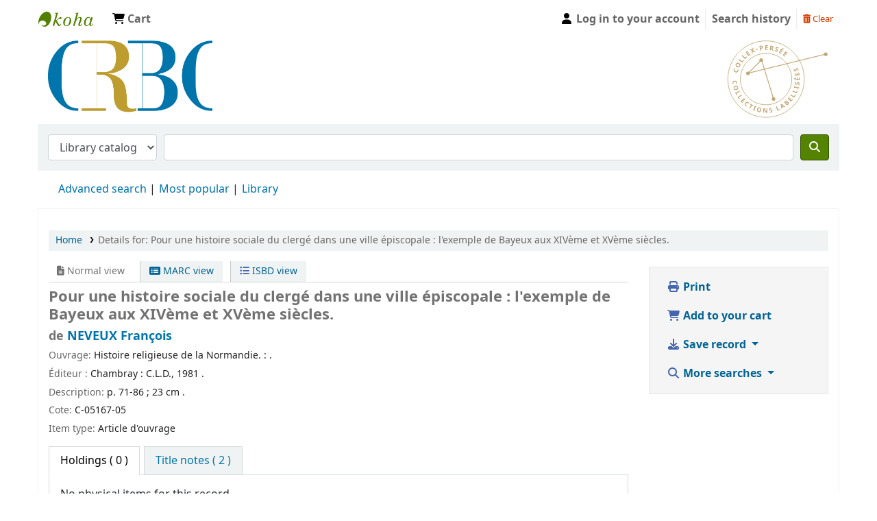

--- FILE ---
content_type: text/css
request_url: https://portailcrbc.univ-brest.fr/opac-tmpl/bootstrap/css/print_23.1101002.css
body_size: 1161
content:
a:link {
  color: #000000;
  text-decoration: none;
}

a:visited {
  color: #000000;
  text-decoration: none;
}

a:hover {
  color: #993300;
  text-decoration: none;
}

body {
  background-color: #FFF;
  color: #333333;
  font-family: arial, geneva, sans-serif;
  font-size: 14px;
  margin: 0;
  word-wrap: break-word;
}

caption {
  color: #000000;
  font-size: 18px;
  font-weight: bold;
  margin-top: 5px;
  text-align: left;
}

.table {
  width: 100%;
}

form {
  margin: 0;
  padding: 0;
}

h1 {
  color: #000000;
  font-size: 22px;
  font-weight: bold;
  margin-bottom: 3px;
  margin-top: 3px;
}

h2 {
  color: #000000;
  font-size: 20px;
  font-weight: bold;
  margin-bottom: 3px;
  margin-top: 3px;
}

h3 {
  color: #000000;
  font-size: 18px;
  font-weight: bold;
  margin-bottom: 3px;
  margin-top: 3px;
}

h4 {
  color: #000000;
  font-size: 16px;
  font-weight: bold;
  margin-bottom: 3px;
  margin-top: 3px;
}

h5 {
  color: #000000;
  font-size: 15px;
  font-weight: bold;
  margin-bottom: 1px;
  margin-top: 1px;
}

h6 {
  color: #000000;
  font-size: 14px;
  font-weight: bold;
  margin-bottom: 1px;
  margin-top: 1px;
}

p {
  margin-top: 0;
}

table {
  background-color: #FFFFFF;
  border-bottom: 0 solid #CCCCCC;
  border-collapse: collapse;
  border-left: 0 solid #CCCCCC;
  margin: 3px 0 5px 0;
  padding: 0;
  width: 99%;
}

td {
  background-color: #FFF;
  border-bottom: 1px solid #CCCCCC;
  border-right: 1px solid #CCCCCC;
  padding: 5px;
  vertical-align: top;
}

td:last-child {
  background-color: #FFF;
  border-bottom: 1px solid #CCCCCC;
  border-right: 0 solid #CCCCCC;
  padding: 5px;
  vertical-align: top;
}

th {
  background-color: #E9E9E9;
  border-bottom: 1px solid #CCCCCC;
  border-right: 1px solid #CCCCCC;
  font-weight: bold;
  padding: 5px;
}

th:last-child {
  background-color: #E9E9E9;
  border-bottom: 1px solid #CCCCCC;
  border-right: 0 solid #CCCCCC;
  font-weight: bold;
  padding: 5px;
}

tr.highlight {
  background-color: #E9E9E9;
}

body#basket tr.highlight {
  background-color: transparent;
}

body#basket a {
  font-weight: bold;
}

body#basket table {
  border-collapse: collapse;
}

body#basket td,
body#basket th {
  background-color: transparent;
  border: 0;
  padding: 2px;
}

body#basket th {
  background-color: #EEE;
  border: 0;
}

body#basket th,
body#basket th[scope=col] {
  border: 0;
  text-align: center;
  vertical-align: middle;
}

body#basket th[scope=row] {
  border: 0;
  font-size: 89%;
  text-align: right;
  vertical-align: top;
  width: 10%;
}

#basket tr {
  border-bottom: 1px solid #DDD;
}

body#basket p {
  font-size: 85%;
  margin: 0.2em 0;
  text-indent: 0.5em;
}

.error {
  font-weight: bold;
}

.ex {
  font-family: "Courier New", Courier, monospace;
}

.inline {
  display: inline;
}

#bookcover {
  float: left;
  margin: 0;
  padding: 0;
}

#userresults {
  display: block;
  left: 1;
  position: absolute;
  word-wrap: break-word;
}

#userupdate input,
#userupdate textarea {
  border: 0;
  display: inline;
}

#action,
#addshelf,
#export,
#facetcontainer,
#members,
#navigation,
#opac-main-search,
#opaccredits,
#moresearches,
#remove-selected,
#selections-toolbar,
#toolbar,
.actions,
.breadcrumb,
.ft,
.koha_url,
.list-actions,
.navbar,
.noprint,
.pages,
.results_summary.actions,
.screen,
.suggestion,
.views,
a[href]::after,
fieldset.action,
h2 span.hint,
input,
td.resultscontrol,
.cart-control {
  display: none;
}

.row-fluid {
  margin-top: 30px;
}

#views,
#ulactioncontainer {
  display: none;
}

.main,
.table-bordered {
  border: 0;
}

@page {
  margin: 1cm;
}
#changelanguage {
  display: none;
}

#cartmenulink {
  display: none;
}

#listsmenu {
  display: none;
}

#koha_url {
  display: none;
}

.breadcrumb {
  display: none;
}

a[href]::after {
  display: none;
}

#social_networks {
  display: none;
}

a.tag_add {
  display: none;
}

.results_summary.online_resources {
  display: none;
}

a#Normalview,
a#MARCview,
a#ISBDview {
  display: none;
}

#addcomment {
  display: none;
}

#ulactioncontainer {
  display: none;
}

#usermenu {
  display: none;
}

#didyoumean {
  display: none;
}

#top-pages,
#bottom-pages {
  display: none;
}

#selections-toolbar {
  display: none;
}

.actions-menu {
  display: none;
}

#numresults a {
  display: none;
}

#numresults {
  float: left;
}